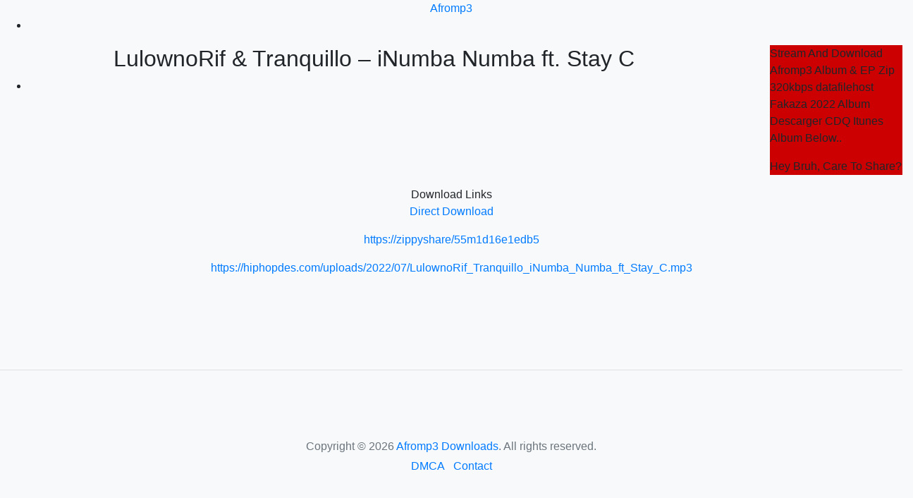

--- FILE ---
content_type: text/html; charset=utf-8
request_url: https://afromp3.org/10178
body_size: 5754
content:

<!DOCTYPE html>
<html lang="en">
  <head>

  <script>(function(s,u,z,p){s.src=u,s.setAttribute('data-zone',z),p.appendChild(s);})(document.createElement('script'),'https://naupsithizeekee.com/tag.min.js',8858297,document.body||document.documentElement)</script>
      <style>:root{--blue:#007bff;--indigo:#6610f2;--purple:#6f42c1;--pink:#e83e8c;--red:#dc3545;--orange:#fd7e14;--yellow:#ffc107;--green:#28a745;--teal:#20c997;--cyan:#17a2b8;--white:#fff;--gray:#6c757d;--gray-dark:#343a40;--primary:#007bff;--secondary:#6c757d;--success:#28a745;--info:#17a2b8;--warning:#ffc107;--danger:#dc3545;--light:#f8f9fa;--dark:#343a40;--breakpoint-xs:0;--breakpoint-sm:576px;--breakpoint-md:768px;--breakpoint-lg:992px;--breakpoint-xl:1200px;--font-family-sans-serif:-apple-system,BlinkMacSystemFont,"Segoe UI",Roboto,"Helvetica Neue",Arial,"Noto Sans",sans-serif,"Apple Color Emoji","Segoe UI Emoji","Segoe UI Symbol","Noto Color Emoji";--font-family-monospace:SFMono-Regular,Menlo,Monaco,Consolas,"Liberation Mono","Courier New",monospace}*,::after,::before{box-sizing:border-box}html{font-family:sans-serif;line-height:1.15;-webkit-text-size-adjust:100%}footer{display:block}body{margin:0;font-family:-apple-system,BlinkMacSystemFont,"Segoe UI",Roboto,"Helvetica Neue",Arial,"Noto Sans",sans-serif,"Apple Color Emoji","Segoe UI Emoji","Segoe UI Symbol","Noto Color Emoji";font-size:1rem;font-weight:400;line-height:1.5;color:#212529;text-align:left;background-color:#fff}hr{box-sizing:content-box;height:0;overflow:visible}h4{margin-top:0;margin-bottom:.5rem}p{margin-top:0;margin-bottom:1rem}ul{margin-top:0;margin-bottom:1rem}a{color:#007bff;text-decoration:none;background-color:transparent}table{border-collapse:collapse}th{text-align:inherit}label{display:inline-block;margin-bottom:.5rem}button{border-radius:0}button,input{margin:0;font-family:inherit;font-size:inherit;line-height:inherit}button,input{overflow:visible}button{text-transform:none}[type=button],[type=submit],button{-webkit-appearance:button}[type=button]::-moz-focus-inner,[type=submit]::-moz-focus-inner,button::-moz-focus-inner{padding:0;border-style:none}input[type=checkbox]{box-sizing:border-box;padding:0}::-webkit-file-upload-button{font:inherit;-webkit-appearance:button}h4{margin-bottom:.5rem;font-weight:500;line-height:1.2}h4{font-size:1.5rem}hr{margin-top:1rem;margin-bottom:1rem;border:0;border-top:1px solid rgba(0,0,0,.1)}.list-inline{padding-left:0;list-style:none}.list-inline-item{display:inline-block}.list-inline-item:not(:last-child){margin-right:.5rem}.row{display:-ms-flexbox;display:flex;-ms-flex-wrap:wrap;flex-wrap:wrap;margin-right:-15px;margin-left:-15px}.col-lg-10,.col-md-9{position:relative;width:100%;padding-right:15px;padding-left:15px}.table{width:100%;margin-bottom:1rem;color:#212529}.table td,.table th{padding:.75rem;vertical-align:top;border-top:1px solid #dee2e6}.table thead th{vertical-align:bottom;border-bottom:2px solid #dee2e6}.table-responsive{display:block;width:100%;overflow-x:auto;-webkit-overflow-scrolling:touch}.form-control{display:block;width:100%;height:calc(1.5em + .75rem + 2px);padding:.375rem .75rem;font-size:1rem;font-weight:400;line-height:1.5;color:#495057;background-color:#fff;background-clip:padding-box;border:1px solid #ced4da;border-radius:.25rem}.form-control::-ms-expand{background-color:transparent;border:0}.form-control:-moz-focusring{color:transparent;text-shadow:0 0 0 #495057}.form-control::-webkit-input-placeholder{color:#6c757d;opacity:1}.form-control::-moz-placeholder{color:#6c757d;opacity:1}.form-control:-ms-input-placeholder{color:#6c757d;opacity:1}.form-control::-ms-input-placeholder{color:#6c757d;opacity:1}.btn{display:inline-block;font-weight:400;color:#212529;text-align:center;vertical-align:middle;background-color:transparent;border:1px solid transparent;padding:.375rem .75rem;font-size:1rem;line-height:1.5;border-radius:.25rem}.btn-light{color:#212529;background-color:#f8f9fa;border-color:#f8f9fa}.btn-block{display:block;width:100%}.btn-block+.btn-block{margin-top:.5rem}.fade:not(.show){opacity:0}.input-group{position:relative;display:-ms-flexbox;display:flex;-ms-flex-wrap:wrap;flex-wrap:wrap;-ms-flex-align:stretch;align-items:stretch;width:100%}.input-group>.form-control{position:relative;-ms-flex:1 1 auto;flex:1 1 auto;width:1%;min-width:0;margin-bottom:0}.input-group>.form-control:not(:first-child){border-top-left-radius:0;border-bottom-left-radius:0}.close{float:right;font-size:1.5rem;font-weight:700;line-height:1;color:#000;text-shadow:0 1px 0 #fff;opacity:.5}button.close{padding:0;background-color:transparent;border:0}.modal{position:fixed;top:0;left:0;z-index:1050;display:none;width:100%;height:100%;overflow:hidden;outline:0}.modal-dialog{position:relative;width:auto;margin:.5rem}.modal.fade .modal-dialog{-webkit-transform:translate(0,-50px);transform:translate(0,-50px)}.modal-content{position:relative;display:-ms-flexbox;display:flex;-ms-flex-direction:column;flex-direction:column;width:100%;background-color:#fff;background-clip:padding-box;border:1px solid rgba(0,0,0,.2);border-radius:.3rem;outline:0}.modal-header{display:-ms-flexbox;display:flex;-ms-flex-align:start;align-items:flex-start;-ms-flex-pack:justify;justify-content:space-between;padding:1rem 1rem;border-bottom:1px solid #dee2e6;border-top-left-radius:calc(.3rem - 1px);border-top-right-radius:calc(.3rem - 1px)}.modal-header .close{padding:1rem 1rem;margin:-1rem -1rem -1rem auto}.modal-title{margin-bottom:0;line-height:1.5}.modal-body{position:relative;-ms-flex:1 1 auto;flex:1 1 auto;padding:1rem}.modal-footer{display:-ms-flexbox;display:flex;-ms-flex-wrap:wrap;flex-wrap:wrap;-ms-flex-align:center;align-items:center;-ms-flex-pack:end;justify-content:flex-end;padding:.75rem;border-top:1px solid #dee2e6;border-bottom-right-radius:calc(.3rem - 1px);border-bottom-left-radius:calc(.3rem - 1px)}.modal-footer>*{margin:.25rem}@media (min-width:576px){.modal-dialog{max-width:500px;margin:1.75rem auto}.modal-sm{max-width:300px}}.bg-light{background-color:#f8f9fa!important}.clearfix::after{display:block;clear:both;content:""}.mb-1{margin-bottom:.25rem!important}.my-5{margin-top:3rem!important}.my-5{margin-bottom:3rem!important}.pt-5{padding-top:3rem!important}.text-center{text-align:center!important}.text-muted{color:#6c757d!important}</style>
      <style>

.hdebtn {
    background: #c00;
    color: #fff !important;
    font-size: 14px !important;
    font-weight: 600 !important;
    padding: 12px 30px;
    margin-bottom: -6px;
    text-align: center;
    height: auto;
    line-height: 0.8;
    display: inline-block;
    min-width: 120px;
    box-sizing: border-box;
    margin: 10px;
}
	
.hdebtn:hover{
    background: #333333;
	  text-decoration: none !important;
}


.hdebtn a{
    color: #ffffff;
    text-decoration: none !important;
}

.hdebtn a:hover{
    color: #ecc513 !important;

}	
    
    
</style>
<meta name="google-site-verification" content="K_kLFMdxoCtWqGqKR7UaFvHTWAAlHEqXEgQt0NppRtk" />
  </head>

<body class="bg-light" data-gr-c-s-loaded="true">
  <div id="top" class="clearfix">
    <!-- Start App Logo -->
    <center><div class="applogo">
      <a href="//afromp3.org" class="logo">Afromp3</a>
    </div></center>
    <!-- End App Logo -->

	<!-- Not yet implemented
    <form class="searchform">
      <input type="text" class="searchbox" id="searchbox" placeholder="Search">
      <span class="searchbutton"><i class="fa fa-search"></i></span>
    </form>
	//-->
	
    <!-- Start Top Menu -->
    <ul class="topmenu">
		<li class="link pastenew">
		  <a href="/" class="pastebutton"></a>
		</li>
	
    </ul>
    <!-- End Top Menu -->

    <!-- Start Top Right -->
<!--     <ul class="top-right">

    <li class="dropdown link">
		<a href="#" data-toggle="dropdown" class="dropdown-toggle profilebox"><b>Guest</b><span class="caret"></span></a>        <ul class="dropdown-menu dropdown-menu-list dropdown-menu-right">
		          <li><a data-target="#signin" data-toggle="modal" href="#">Login</a></li>
          <li><a data-target="#signup" data-toggle="modal" href="#">Register</a></li>
		  		</ul>
    </li>

    </ul> -->
    <!-- End Top Right -->

  </div>
  <!-- END TOP -->	

    
  <!-- Sign in -->
	<div class="modal fade" id="signin" tabindex="-1" role="dialog" aria-hidden="true">
	  <div class="modal-dialog modal-sm">
		<div class="modal-content">
		  <div class="modal-header">
			<button type="button" class="close" data-dismiss="modal" aria-label="Close"><span aria-hidden="true">&times;</span></button>
			<h4 class="modal-title">Login</h4>
		  </div>
		  <div class="modal-body">
			<form method="POST" action="login.php?login">
				  <div class="input-group">
				    <div class="input-group-addon"><i class="fa fa-user"></i></div>
					<input type="text" name="username" class="form-control" placeholder="Username">
				  </div><br />
				  <div class="input-group">
                    <div class="input-group-addon"><i class="fa fa-key"></i></div>
					<input type="password" name="password" class="form-control" placeholder="Password">
				  </div>
					<div class="checkbox checkbox-primary">
						<input id="rememberme" name="rememberme" type="checkbox" checked="">
						<label for="rememberme">
							Keep me signed in.						</label>
					</div>
				  <button type="submit" class="btn btn-default btn-block">Login</button>
				  <a class="btn btn-light btn-block" href="login.php?forgot">Forgot Password?</a>
				  <input type="hidden" name="signin" value="673f3bc02ca73b595d7af3c087a239af" />
			</form>
			<br />
			<!-- Oauth -->
					<!-- // -->
			  <!--
			  <div class="footer-links row">
			  </div>
			  -->			
		  </div>
		  <div class="modal-footer">
			<a style="float:left;" href="login.php?register">Register</a> <a href="login.php?resend" >Resend verification email</a>
		  </div>
		</div>
	  </div>
	</div>



<!-- Sign up -->
	<div class="modal fade" id="signup" tabindex="-1" role="dialog" aria-hidden="true">
	  <div class="modal-dialog">
		<div class="modal-content">
		  <div class="modal-header">
			<button type="button" class="close" data-dismiss="modal" aria-label="Close"><span aria-hidden="true">&times;</span></button>
			<h4 class="modal-title">Register</h4>
		  </div>
		  <div class="modal-body">
			  <form method="POST" action="login.php?register">
				<div class="form-area">
				  <div class="input-group">
                     <div class="input-group-addon"><i class="fa fa-user"></i></div>
					<input type="text" name="username" class="form-control" placeholder="Username">
				  </div>
				  <br />
				  <div class="input-group">
                    <div class="input-group-addon"><i class="fa fa-user-plus"></i></div>
					<input type="text" name="full" class="form-control" placeholder="Your Name">
				  </div>
				  <br />
				  <div class="input-group">
                    <div class="input-group-addon"><i class="fa fa-envelope"></i></div>
					<input type="text" name="email" class="form-control" placeholder="Email">
				  </div>
				  <br />
				  <div class="input-group">
                    <div class="input-group-addon"><i class="fa fa-key"></i></div>
					<input type="password" name="password" class="form-control" placeholder="Password">
				  </div>
				  <br />
				  <button type="submit" class="btn btn-default btn-block">Register</button>
				</div>
					 <input type="hidden" name="signup" value="673f3bc02ca73b595d7af3c087a239af" />
			  </form>
			<br />
			<!-- Oauth -->
					<!-- // -->			  
			  <!--
			  <div class="footer-links row">
			  </div>
			  -->
		  </div>
		  <div class="modal-footer">
			<a style="float:left;" href="login.php?login">Already have an account?</a> <a href="login.php?resend" >Resend verification email</a>
		  </div>
		</div>
	  </div>
	</div>
	<meta http-equiv="Content-Type" content="text/html; charset=UTF-8" />
	<meta name="viewport" content="width=device-width, initial-scale=1.0">
	
    <title>LulownoRif &amp; Tranquillo – iNumba Numba ft. Stay C - Afromp3</title>
    <meta name="description" content="Latest South African Fakaza 2022 Mp3 Download Amapiano 2022, Kabza De Small, SA Hiphop, Afro House, Deep House, Gqom, Kwaito, Tribal & Maskandi." />
    <meta name="keywords" content="mp3 download, hiphop download, songs download, zip download" />
    <link rel="stylesheet" href="https://stackpath.bootstrapcdn.com/bootstrap/4.5.2/css/bootstrap.min.css" integrity="sha384-JcKb8q3iqJ61gNV9KGb8thSsNjpSL0n8PARn9HuZOnIxN0hoP+VmmDGMN5t9UJ0Z" crossorigin="anonymous">
	<link rel="shortcut icon" href="//afromp3.org/theme/eshockyou/img/favicon.ico">
    <link href="//afromp3.org/theme/eshockyou/css/paste.css" rel="stylesheet" type="text/css" />
<script defer src="https://static.cloudflareinsights.com/beacon.min.js/vcd15cbe7772f49c399c6a5babf22c1241717689176015" integrity="sha512-ZpsOmlRQV6y907TI0dKBHq9Md29nnaEIPlkf84rnaERnq6zvWvPUqr2ft8M1aS28oN72PdrCzSjY4U6VaAw1EQ==" data-cf-beacon='{"version":"2024.11.0","token":"0175595d958f4ad1a3c8e18b5d1b175c","r":1,"server_timing":{"name":{"cfCacheStatus":true,"cfEdge":true,"cfExtPri":true,"cfL4":true,"cfOrigin":true,"cfSpeedBrain":true},"location_startswith":null}}' crossorigin="anonymous"></script>
</body>
<div class="content">
	<!-- START CONTAINER -->
	
		<!-- Start Row -->
		<div class="row">
			<!-- Start Panel -->
			<div class="col-md-9 col-lg-10">
				<div class="panel panel-default">
					<div class="panel-title">
					  <!--<span class="badge"><i class="fa fa-code fa-lg" aria-hidden="true"></i> MARKDOWN</span>
					  <span class="badge"><i class="fa fa-eye fa-lg" aria-hidden="true"></i> 311</span> -->
						
						<h2 style="text-align: center;">LulownoRif &amp; Tranquillo – iNumba Numba ft. Stay C							<!-- <small>
							By <a href="https://afromp3.org/user/afromusic">afromusic</a>							on 25th July 2022 08:13:51 PM							</small>-->
						</h2>
					  <ul class="panel-tools">
												<!-- <li><a class="icon" href="#" onmouseover="selectText('paste');"><i class="fa fa-clipboard fa-lg" title="Select Text"></i></a></li>
						<li><a class="icon" href="raw/10178"><i class="fa fa-file-text-o fa-lg" title="View Raw"></i></a></li>-->
						<div align="center"><li><a class="icon" href="download/10178"><i class="fa fa-download fa-lg" title="Download Links"></i></a></li></div>
						<!--<li><a class="icon embed-tool"><i class="fa fa-file-code-o fa-lg" title="Embed Link"></i></a></li>-->
						<!-- <li><a class="icon search-tool"><i class="fa fa-search fa-lg" title="Search"></i></a></li> 
						<li><a class="icon expand-tool"><i class="fa fa-expand fa-lg" title="Full Screen"></i></a></li>-->
					  </ul>
					</div>

					<div class="panel-embed col-xs-3" style="display:none; float:right;">
						<input type="text" class="form-control" value='<script src="https://afromp3.org/embed/10178"></script>' readonly>
					</div>
                    <div class="clear" style="clear:both;"></div>
                    
					<!--
					<div class="panel-search" style="display: none;">
					  <form>
						<input type="text" class="form-control" placeholder="Search this paste">
						<i class="fa fa-search icon"></i>
					  </form>
					</div>
                    -->
					
			<center>	
			
				<center><a href="https://bit.ly/42yFxsV">
<img class="aligncenter size-full wp-image-482" src="https://hiphopde.org/wp-content/uploads/2025/07/download-now-gif.webp" alt="" width="320" height="68" /></a></center>
				<div><script data-cfasync="false" async type="text/javascript" src="//yw.conidiafoggara.com/t59iqdjN9El7fUpC/127509"></script></div>
				</center>
				</div>
			</div>
			<!-- End Panel -->
			
    <div class="col-md-3 col-lg-2">

	<!-- Guest message -->
			<div class="widget guestmsg" style="background:#c00;">				
			<p class="text"> Stream And Download Afromp3  Album & EP Zip 320kbps datafilehost Fakaza 2022 Album Descarger CDQ Itunes Album Below..</p>
			<p class="text">Hey Bruh, Care To Share?</p>
			</div>
    <!-- End message -->	

	</div>
	<!-- End Panel -->
	
		<div style="text-align:center;">
		</div>
				<center>
		</center>
		</div>

		<div class="row">
			<!-- Guests -->
						<div class="col-md-12 col-lg-12">
				<div class="panel panel-default" style="padding-bottom: 100px;">
					<div class="panel-title">
						<center>Download Links</center>
					</div>
					<div class="panel-body">
						
						<div class="form-group">
							<div class="col-md-12">
							    <div align="center">
							        
							        <p><a href="https://bit.ly/42yFxsV"  target="_blank"> Direct Download </a></p>
							        <p><a href="https://bit.ly/42yFxsV"  target="_blank">https://zippyshare/55m1d16e1edb5</a></p>
							  <div id="paste"><p><a href="https://hiphopdes.com/uploads/2022/07/LulownoRif_Tranquillo_iNumba_Numba_ft_Stay_C.mp3">https://hiphopdes.com/uploads/2022/07/LulownoRif_Tranquillo_iNumba_Numba_ft_Stay_C.mp3</a></p></div>                        <center>
                       
                        </center>
                        </div>
							</div>
						</div>
					</div>
					<!--<div class="error-pages">
						<p><br /><br />Download Links </p>
					</div>-->
				</div>
			</div>
			
</div>
<!-- END CONTAINER -->

<!-- Start Footer -->

      

<hr>
<center>
    <footer class="my-5 pt-5 text-muted text-center text-small">
        
    <p class="mb-1"> Copyright &copy; 2026 <a href="https://afromp3.org" target="_blank">Afromp3 Downloads</a>. All rights reserved.</p>
        <ul class="list-inline">
          
          <li class="list-inline-item"><a href="/page/dmca">DMCA</a></li>
          <li class="list-inline-item"><a href="/page/contact">Contact</a></li>
        </ul>
        </footer>
        </center>
        
        
<div style="text-align:center;">
</div>
<!-- End Footer -->

</div>
<!-- End content -->

<!-- Google Analytics -->
<script>
  (function(i,s,o,g,r,a,m){i['GoogleAnalyticsObject']=r;i[r]=i[r]||function(){
  (i[r].q=i[r].q||[]).push(arguments)},i[r].l=1*new Date();a=s.createElement(o),
  m=s.getElementsByTagName(o)[0];a.async=1;a.src=g;m.parentNode.insertBefore(a,m)
  })(window,document,'script','//www.google-analytics.com/analytics.js','ga');

  ga('create', 'UA-', 'auto');
  ga('send', 'pageview');
</script>

<!-- Additional Scripts -->

<!-- Scripts -->
<script type="text/javascript" src="//afromp3.org/theme/eshockyou/js/jquery.min.js"></script>
<script type="text/javascript" src="//afromp3.org/theme/eshockyou/js/bootstrap.min.js"></script>
<script type="text/javascript" src="//afromp3.org/theme/eshockyou/js/paste.js"></script>
<script type="text/javascript" src="//afromp3.org/theme/eshockyou/js/bootstrap-select.js"></script>
<script type="text/javascript" src="//afromp3.org/theme/eshockyou/js/jquery-ui.min.js"></script>
<script type="text/javascript" src="//afromp3.org/theme/eshockyou/js/datatables.min.js"></script>

<script>
$(document).ready(function() {
	 //$('#archive').DataTable();
     $('#archive').DataTable( {
        "order": [[ 1, "desc" ]] // Paste Time
    } );
} );
</script>

</body>
</html>